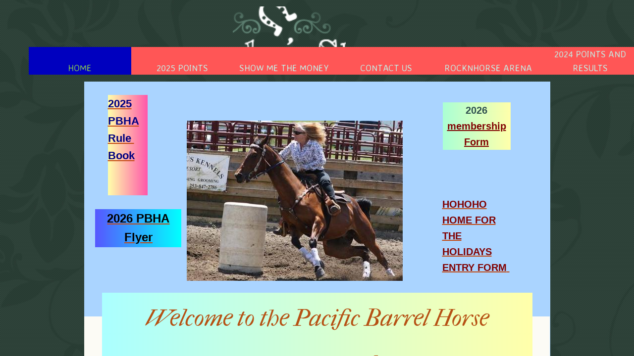

--- FILE ---
content_type: text/html; charset=utf-8
request_url: http://www.pacificbarrelhorse.com/
body_size: 9339
content:
 <!DOCTYPE html><html lang="en" dir="ltr" data-tcc-ignore=""><head><title>Home</title><meta http-equiv="content-type" content="text/html; charset=UTF-8"><meta http-equiv="X-UA-Compatible" content="IE=edge,chrome=1"><link rel="stylesheet" type="text/css" href="site.css?v="><script> if (typeof ($sf) === "undefined") { $sf = { baseUrl: "https://img1.wsimg.com/wst/v7/WSB7_J_20251020_0854_WSB-20593_6210/v2", skin: "app", preload: 0, require: { jquery: "https://img1.wsimg.com/wst/v7/WSB7_J_20251020_0854_WSB-20593_6210/v2/libs/jquery/jq.js", paths: { "wsbcore": "common/wsb/core", "knockout": "libs/knockout/knockout" } } }; } </script><script id="duel" src="//img1.wsimg.com/starfield/duel/v2.5.8/duel.js?appid=O3BkA5J1#TzNCa0E1SjF2Mi41Ljdwcm9k"></script><script> define('jquery', ['jq!starfield/jquery.mod'], function(m) { return m; }); define('appconfig', [], { documentDownloadBaseUrl: 'https://nebula.wsimg.com' }); </script><meta http-equiv="Content-Location" content="home.html"><meta name="generator" content="Starfield Technologies; Go Daddy Website Builder 7.0.5350"><meta name="description" content="Pacific Barrel Horse Association or PBHA"><meta property="og:type" content="website"><meta property="og:title" content="Home"><meta property="og:site_name" content="Pacific Barrel Horse Association"><meta property="og:url" content="http://www.pacificbarrelhorse.com/home.html"><meta property="og:description" content="Pacific Barrel Horse Association or PBHA"><meta property="og:image" content="https://nebula.wsimg.com/5111c75515d25ee210a3c4dc824db66c?AccessKeyId=323FC4905355A054A9A2&disposition=0&alloworigin=1"></head><body><style data-inline-fonts>/* vietnamese */
@font-face {
  font-family: 'Allura';
  font-style: normal;
  font-weight: 400;
  src: url(https://img1.wsimg.com/gfonts/s/allura/v23/9oRPNYsQpS4zjuA_hAgWDto.woff2) format('woff2');
  unicode-range: U+0102-0103, U+0110-0111, U+0128-0129, U+0168-0169, U+01A0-01A1, U+01AF-01B0, U+0300-0301, U+0303-0304, U+0308-0309, U+0323, U+0329, U+1EA0-1EF9, U+20AB;
}
/* latin-ext */
@font-face {
  font-family: 'Allura';
  font-style: normal;
  font-weight: 400;
  src: url(https://img1.wsimg.com/gfonts/s/allura/v23/9oRPNYsQpS4zjuA_hQgWDto.woff2) format('woff2');
  unicode-range: U+0100-02BA, U+02BD-02C5, U+02C7-02CC, U+02CE-02D7, U+02DD-02FF, U+0304, U+0308, U+0329, U+1D00-1DBF, U+1E00-1E9F, U+1EF2-1EFF, U+2020, U+20A0-20AB, U+20AD-20C0, U+2113, U+2C60-2C7F, U+A720-A7FF;
}
/* latin */
@font-face {
  font-family: 'Allura';
  font-style: normal;
  font-weight: 400;
  src: url(https://img1.wsimg.com/gfonts/s/allura/v23/9oRPNYsQpS4zjuA_iwgW.woff2) format('woff2');
  unicode-range: U+0000-00FF, U+0131, U+0152-0153, U+02BB-02BC, U+02C6, U+02DA, U+02DC, U+0304, U+0308, U+0329, U+2000-206F, U+20AC, U+2122, U+2191, U+2193, U+2212, U+2215, U+FEFF, U+FFFD;
}
/* cyrillic */
@font-face {
  font-family: 'Amatic SC';
  font-style: normal;
  font-weight: 400;
  src: url(https://img1.wsimg.com/gfonts/s/amaticsc/v28/TUZyzwprpvBS1izr_vOEDuSfQZQ.woff2) format('woff2');
  unicode-range: U+0301, U+0400-045F, U+0490-0491, U+04B0-04B1, U+2116;
}
/* hebrew */
@font-face {
  font-family: 'Amatic SC';
  font-style: normal;
  font-weight: 400;
  src: url(https://img1.wsimg.com/gfonts/s/amaticsc/v28/TUZyzwprpvBS1izr_vOECOSfQZQ.woff2) format('woff2');
  unicode-range: U+0307-0308, U+0590-05FF, U+200C-2010, U+20AA, U+25CC, U+FB1D-FB4F;
}
/* vietnamese */
@font-face {
  font-family: 'Amatic SC';
  font-style: normal;
  font-weight: 400;
  src: url(https://img1.wsimg.com/gfonts/s/amaticsc/v28/TUZyzwprpvBS1izr_vOEBeSfQZQ.woff2) format('woff2');
  unicode-range: U+0102-0103, U+0110-0111, U+0128-0129, U+0168-0169, U+01A0-01A1, U+01AF-01B0, U+0300-0301, U+0303-0304, U+0308-0309, U+0323, U+0329, U+1EA0-1EF9, U+20AB;
}
/* latin-ext */
@font-face {
  font-family: 'Amatic SC';
  font-style: normal;
  font-weight: 400;
  src: url(https://img1.wsimg.com/gfonts/s/amaticsc/v28/TUZyzwprpvBS1izr_vOEBOSfQZQ.woff2) format('woff2');
  unicode-range: U+0100-02BA, U+02BD-02C5, U+02C7-02CC, U+02CE-02D7, U+02DD-02FF, U+0304, U+0308, U+0329, U+1D00-1DBF, U+1E00-1E9F, U+1EF2-1EFF, U+2020, U+20A0-20AB, U+20AD-20C0, U+2113, U+2C60-2C7F, U+A720-A7FF;
}
/* latin */
@font-face {
  font-family: 'Amatic SC';
  font-style: normal;
  font-weight: 400;
  src: url(https://img1.wsimg.com/gfonts/s/amaticsc/v28/TUZyzwprpvBS1izr_vOECuSf.woff2) format('woff2');
  unicode-range: U+0000-00FF, U+0131, U+0152-0153, U+02BB-02BC, U+02C6, U+02DA, U+02DC, U+0304, U+0308, U+0329, U+2000-206F, U+20AC, U+2122, U+2191, U+2193, U+2212, U+2215, U+FEFF, U+FFFD;
}
/* vietnamese */
@font-face {
  font-family: 'Arizonia';
  font-style: normal;
  font-weight: 400;
  src: url(https://img1.wsimg.com/gfonts/s/arizonia/v23/neIIzCemt4A5qa7mv5WOFqwKUQ.woff2) format('woff2');
  unicode-range: U+0102-0103, U+0110-0111, U+0128-0129, U+0168-0169, U+01A0-01A1, U+01AF-01B0, U+0300-0301, U+0303-0304, U+0308-0309, U+0323, U+0329, U+1EA0-1EF9, U+20AB;
}
/* latin-ext */
@font-face {
  font-family: 'Arizonia';
  font-style: normal;
  font-weight: 400;
  src: url(https://img1.wsimg.com/gfonts/s/arizonia/v23/neIIzCemt4A5qa7mv5WPFqwKUQ.woff2) format('woff2');
  unicode-range: U+0100-02BA, U+02BD-02C5, U+02C7-02CC, U+02CE-02D7, U+02DD-02FF, U+0304, U+0308, U+0329, U+1D00-1DBF, U+1E00-1E9F, U+1EF2-1EFF, U+2020, U+20A0-20AB, U+20AD-20C0, U+2113, U+2C60-2C7F, U+A720-A7FF;
}
/* latin */
@font-face {
  font-family: 'Arizonia';
  font-style: normal;
  font-weight: 400;
  src: url(https://img1.wsimg.com/gfonts/s/arizonia/v23/neIIzCemt4A5qa7mv5WBFqw.woff2) format('woff2');
  unicode-range: U+0000-00FF, U+0131, U+0152-0153, U+02BB-02BC, U+02C6, U+02DA, U+02DC, U+0304, U+0308, U+0329, U+2000-206F, U+20AC, U+2122, U+2191, U+2193, U+2212, U+2215, U+FEFF, U+FFFD;
}
/* latin */
@font-face {
  font-family: 'Averia Sans Libre';
  font-style: normal;
  font-weight: 400;
  src: url(https://img1.wsimg.com/gfonts/s/averiasanslibre/v20/ga6XaxZG_G5OvCf_rt7FH3B6BHLMEdVOEoI.woff2) format('woff2');
  unicode-range: U+0000-00FF, U+0131, U+0152-0153, U+02BB-02BC, U+02C6, U+02DA, U+02DC, U+0304, U+0308, U+0329, U+2000-206F, U+20AC, U+2122, U+2191, U+2193, U+2212, U+2215, U+FEFF, U+FFFD;
}
/* latin */
@font-face {
  font-family: 'Cabin Sketch';
  font-style: normal;
  font-weight: 400;
  src: url(https://img1.wsimg.com/gfonts/s/cabinsketch/v23/QGYpz_kZZAGCONcK2A4bGOj8mNhN.woff2) format('woff2');
  unicode-range: U+0000-00FF, U+0131, U+0152-0153, U+02BB-02BC, U+02C6, U+02DA, U+02DC, U+0304, U+0308, U+0329, U+2000-206F, U+20AC, U+2122, U+2191, U+2193, U+2212, U+2215, U+FEFF, U+FFFD;
}
/* vietnamese */
@font-face {
  font-family: 'Francois One';
  font-style: normal;
  font-weight: 400;
  src: url(https://img1.wsimg.com/gfonts/s/francoisone/v22/_Xmr-H4zszafZw3A-KPSZut9zgiRi_Y.woff2) format('woff2');
  unicode-range: U+0102-0103, U+0110-0111, U+0128-0129, U+0168-0169, U+01A0-01A1, U+01AF-01B0, U+0300-0301, U+0303-0304, U+0308-0309, U+0323, U+0329, U+1EA0-1EF9, U+20AB;
}
/* latin-ext */
@font-face {
  font-family: 'Francois One';
  font-style: normal;
  font-weight: 400;
  src: url(https://img1.wsimg.com/gfonts/s/francoisone/v22/_Xmr-H4zszafZw3A-KPSZut9zwiRi_Y.woff2) format('woff2');
  unicode-range: U+0100-02BA, U+02BD-02C5, U+02C7-02CC, U+02CE-02D7, U+02DD-02FF, U+0304, U+0308, U+0329, U+1D00-1DBF, U+1E00-1E9F, U+1EF2-1EFF, U+2020, U+20A0-20AB, U+20AD-20C0, U+2113, U+2C60-2C7F, U+A720-A7FF;
}
/* latin */
@font-face {
  font-family: 'Francois One';
  font-style: normal;
  font-weight: 400;
  src: url(https://img1.wsimg.com/gfonts/s/francoisone/v22/_Xmr-H4zszafZw3A-KPSZut9wQiR.woff2) format('woff2');
  unicode-range: U+0000-00FF, U+0131, U+0152-0153, U+02BB-02BC, U+02C6, U+02DA, U+02DC, U+0304, U+0308, U+0329, U+2000-206F, U+20AC, U+2122, U+2191, U+2193, U+2212, U+2215, U+FEFF, U+FFFD;
}
/* latin-ext */
@font-face {
  font-family: 'Fredericka the Great';
  font-style: normal;
  font-weight: 400;
  src: url(https://img1.wsimg.com/gfonts/s/frederickathegreat/v23/9Bt33CxNwt7aOctW2xjbCstzwVKsIBVV--StxbcVcg.woff2) format('woff2');
  unicode-range: U+0100-02BA, U+02BD-02C5, U+02C7-02CC, U+02CE-02D7, U+02DD-02FF, U+0304, U+0308, U+0329, U+1D00-1DBF, U+1E00-1E9F, U+1EF2-1EFF, U+2020, U+20A0-20AB, U+20AD-20C0, U+2113, U+2C60-2C7F, U+A720-A7FF;
}
/* latin */
@font-face {
  font-family: 'Fredericka the Great';
  font-style: normal;
  font-weight: 400;
  src: url(https://img1.wsimg.com/gfonts/s/frederickathegreat/v23/9Bt33CxNwt7aOctW2xjbCstzwVKsIBVV--Sjxbc.woff2) format('woff2');
  unicode-range: U+0000-00FF, U+0131, U+0152-0153, U+02BB-02BC, U+02C6, U+02DA, U+02DC, U+0304, U+0308, U+0329, U+2000-206F, U+20AC, U+2122, U+2191, U+2193, U+2212, U+2215, U+FEFF, U+FFFD;
}
/* latin */
@font-face {
  font-family: 'Jacques Francois Shadow';
  font-style: normal;
  font-weight: 400;
  src: url(https://img1.wsimg.com/gfonts/s/jacquesfrancoisshadow/v27/KR1FBtOz8PKTMk-kqdkLVrvR0ECFrB6Pin-2_p8Suno.woff2) format('woff2');
  unicode-range: U+0000-00FF, U+0131, U+0152-0153, U+02BB-02BC, U+02C6, U+02DA, U+02DC, U+0304, U+0308, U+0329, U+2000-206F, U+20AC, U+2122, U+2191, U+2193, U+2212, U+2215, U+FEFF, U+FFFD;
}
/* latin */
@font-face {
  font-family: 'Josefin Slab';
  font-style: normal;
  font-weight: 400;
  src: url(https://img1.wsimg.com/gfonts/s/josefinslab/v29/lW-swjwOK3Ps5GSJlNNkMalNpiZe_ldbOR4W71msR349Kg.woff2) format('woff2');
  unicode-range: U+0000-00FF, U+0131, U+0152-0153, U+02BB-02BC, U+02C6, U+02DA, U+02DC, U+0304, U+0308, U+0329, U+2000-206F, U+20AC, U+2122, U+2191, U+2193, U+2212, U+2215, U+FEFF, U+FFFD;
}
/* latin-ext */
@font-face {
  font-family: 'Kaushan Script';
  font-style: normal;
  font-weight: 400;
  src: url(https://img1.wsimg.com/gfonts/s/kaushanscript/v19/vm8vdRfvXFLG3OLnsO15WYS5DG72wNJHMw.woff2) format('woff2');
  unicode-range: U+0100-02BA, U+02BD-02C5, U+02C7-02CC, U+02CE-02D7, U+02DD-02FF, U+0304, U+0308, U+0329, U+1D00-1DBF, U+1E00-1E9F, U+1EF2-1EFF, U+2020, U+20A0-20AB, U+20AD-20C0, U+2113, U+2C60-2C7F, U+A720-A7FF;
}
/* latin */
@font-face {
  font-family: 'Kaushan Script';
  font-style: normal;
  font-weight: 400;
  src: url(https://img1.wsimg.com/gfonts/s/kaushanscript/v19/vm8vdRfvXFLG3OLnsO15WYS5DG74wNI.woff2) format('woff2');
  unicode-range: U+0000-00FF, U+0131, U+0152-0153, U+02BB-02BC, U+02C6, U+02DA, U+02DC, U+0304, U+0308, U+0329, U+2000-206F, U+20AC, U+2122, U+2191, U+2193, U+2212, U+2215, U+FEFF, U+FFFD;
}
/* latin-ext */
@font-face {
  font-family: 'Love Ya Like A Sister';
  font-style: normal;
  font-weight: 400;
  src: url(https://img1.wsimg.com/gfonts/s/loveyalikeasister/v23/R70EjzUBlOqPeouhFDfR80-0FhOqJubN-BeL-3xdgGE.woff2) format('woff2');
  unicode-range: U+0100-02BA, U+02BD-02C5, U+02C7-02CC, U+02CE-02D7, U+02DD-02FF, U+0304, U+0308, U+0329, U+1D00-1DBF, U+1E00-1E9F, U+1EF2-1EFF, U+2020, U+20A0-20AB, U+20AD-20C0, U+2113, U+2C60-2C7F, U+A720-A7FF;
}
/* latin */
@font-face {
  font-family: 'Love Ya Like A Sister';
  font-style: normal;
  font-weight: 400;
  src: url(https://img1.wsimg.com/gfonts/s/loveyalikeasister/v23/R70EjzUBlOqPeouhFDfR80-0FhOqJubN-BeL9Xxd.woff2) format('woff2');
  unicode-range: U+0000-00FF, U+0131, U+0152-0153, U+02BB-02BC, U+02C6, U+02DA, U+02DC, U+0304, U+0308, U+0329, U+2000-206F, U+20AC, U+2122, U+2191, U+2193, U+2212, U+2215, U+FEFF, U+FFFD;
}
/* cyrillic-ext */
@font-face {
  font-family: 'Merriweather';
  font-style: normal;
  font-weight: 400;
  font-stretch: 100%;
  src: url(https://img1.wsimg.com/gfonts/s/merriweather/v33/u-4D0qyriQwlOrhSvowK_l5UcA6zuSYEqOzpPe3HOZJ5eX1WtLaQwmYiScCmDxhtNOKl8yDr3icaGV31GvU.woff2) format('woff2');
  unicode-range: U+0460-052F, U+1C80-1C8A, U+20B4, U+2DE0-2DFF, U+A640-A69F, U+FE2E-FE2F;
}
/* cyrillic */
@font-face {
  font-family: 'Merriweather';
  font-style: normal;
  font-weight: 400;
  font-stretch: 100%;
  src: url(https://img1.wsimg.com/gfonts/s/merriweather/v33/u-4D0qyriQwlOrhSvowK_l5UcA6zuSYEqOzpPe3HOZJ5eX1WtLaQwmYiScCmDxhtNOKl8yDr3icaEF31GvU.woff2) format('woff2');
  unicode-range: U+0301, U+0400-045F, U+0490-0491, U+04B0-04B1, U+2116;
}
/* vietnamese */
@font-face {
  font-family: 'Merriweather';
  font-style: normal;
  font-weight: 400;
  font-stretch: 100%;
  src: url(https://img1.wsimg.com/gfonts/s/merriweather/v33/u-4D0qyriQwlOrhSvowK_l5UcA6zuSYEqOzpPe3HOZJ5eX1WtLaQwmYiScCmDxhtNOKl8yDr3icaG131GvU.woff2) format('woff2');
  unicode-range: U+0102-0103, U+0110-0111, U+0128-0129, U+0168-0169, U+01A0-01A1, U+01AF-01B0, U+0300-0301, U+0303-0304, U+0308-0309, U+0323, U+0329, U+1EA0-1EF9, U+20AB;
}
/* latin-ext */
@font-face {
  font-family: 'Merriweather';
  font-style: normal;
  font-weight: 400;
  font-stretch: 100%;
  src: url(https://img1.wsimg.com/gfonts/s/merriweather/v33/u-4D0qyriQwlOrhSvowK_l5UcA6zuSYEqOzpPe3HOZJ5eX1WtLaQwmYiScCmDxhtNOKl8yDr3icaGl31GvU.woff2) format('woff2');
  unicode-range: U+0100-02BA, U+02BD-02C5, U+02C7-02CC, U+02CE-02D7, U+02DD-02FF, U+0304, U+0308, U+0329, U+1D00-1DBF, U+1E00-1E9F, U+1EF2-1EFF, U+2020, U+20A0-20AB, U+20AD-20C0, U+2113, U+2C60-2C7F, U+A720-A7FF;
}
/* latin */
@font-face {
  font-family: 'Merriweather';
  font-style: normal;
  font-weight: 400;
  font-stretch: 100%;
  src: url(https://img1.wsimg.com/gfonts/s/merriweather/v33/u-4D0qyriQwlOrhSvowK_l5UcA6zuSYEqOzpPe3HOZJ5eX1WtLaQwmYiScCmDxhtNOKl8yDr3icaFF31.woff2) format('woff2');
  unicode-range: U+0000-00FF, U+0131, U+0152-0153, U+02BB-02BC, U+02C6, U+02DA, U+02DC, U+0304, U+0308, U+0329, U+2000-206F, U+20AC, U+2122, U+2191, U+2193, U+2212, U+2215, U+FEFF, U+FFFD;
}
/* latin-ext */
@font-face {
  font-family: 'Offside';
  font-style: normal;
  font-weight: 400;
  src: url(https://img1.wsimg.com/gfonts/s/offside/v26/HI_KiYMWKa9QrAykc5joR6-d.woff2) format('woff2');
  unicode-range: U+0100-02BA, U+02BD-02C5, U+02C7-02CC, U+02CE-02D7, U+02DD-02FF, U+0304, U+0308, U+0329, U+1D00-1DBF, U+1E00-1E9F, U+1EF2-1EFF, U+2020, U+20A0-20AB, U+20AD-20C0, U+2113, U+2C60-2C7F, U+A720-A7FF;
}
/* latin */
@font-face {
  font-family: 'Offside';
  font-style: normal;
  font-weight: 400;
  src: url(https://img1.wsimg.com/gfonts/s/offside/v26/HI_KiYMWKa9QrAykc5boRw.woff2) format('woff2');
  unicode-range: U+0000-00FF, U+0131, U+0152-0153, U+02BB-02BC, U+02C6, U+02DA, U+02DC, U+0304, U+0308, U+0329, U+2000-206F, U+20AC, U+2122, U+2191, U+2193, U+2212, U+2215, U+FEFF, U+FFFD;
}
/* cyrillic-ext */
@font-face {
  font-family: 'Open Sans';
  font-style: normal;
  font-weight: 400;
  font-stretch: 100%;
  src: url(https://img1.wsimg.com/gfonts/s/opensans/v44/memSYaGs126MiZpBA-UvWbX2vVnXBbObj2OVZyOOSr4dVJWUgsjZ0B4taVIGxA.woff2) format('woff2');
  unicode-range: U+0460-052F, U+1C80-1C8A, U+20B4, U+2DE0-2DFF, U+A640-A69F, U+FE2E-FE2F;
}
/* cyrillic */
@font-face {
  font-family: 'Open Sans';
  font-style: normal;
  font-weight: 400;
  font-stretch: 100%;
  src: url(https://img1.wsimg.com/gfonts/s/opensans/v44/memSYaGs126MiZpBA-UvWbX2vVnXBbObj2OVZyOOSr4dVJWUgsjZ0B4kaVIGxA.woff2) format('woff2');
  unicode-range: U+0301, U+0400-045F, U+0490-0491, U+04B0-04B1, U+2116;
}
/* greek-ext */
@font-face {
  font-family: 'Open Sans';
  font-style: normal;
  font-weight: 400;
  font-stretch: 100%;
  src: url(https://img1.wsimg.com/gfonts/s/opensans/v44/memSYaGs126MiZpBA-UvWbX2vVnXBbObj2OVZyOOSr4dVJWUgsjZ0B4saVIGxA.woff2) format('woff2');
  unicode-range: U+1F00-1FFF;
}
/* greek */
@font-face {
  font-family: 'Open Sans';
  font-style: normal;
  font-weight: 400;
  font-stretch: 100%;
  src: url(https://img1.wsimg.com/gfonts/s/opensans/v44/memSYaGs126MiZpBA-UvWbX2vVnXBbObj2OVZyOOSr4dVJWUgsjZ0B4jaVIGxA.woff2) format('woff2');
  unicode-range: U+0370-0377, U+037A-037F, U+0384-038A, U+038C, U+038E-03A1, U+03A3-03FF;
}
/* hebrew */
@font-face {
  font-family: 'Open Sans';
  font-style: normal;
  font-weight: 400;
  font-stretch: 100%;
  src: url(https://img1.wsimg.com/gfonts/s/opensans/v44/memSYaGs126MiZpBA-UvWbX2vVnXBbObj2OVZyOOSr4dVJWUgsjZ0B4iaVIGxA.woff2) format('woff2');
  unicode-range: U+0307-0308, U+0590-05FF, U+200C-2010, U+20AA, U+25CC, U+FB1D-FB4F;
}
/* math */
@font-face {
  font-family: 'Open Sans';
  font-style: normal;
  font-weight: 400;
  font-stretch: 100%;
  src: url(https://img1.wsimg.com/gfonts/s/opensans/v44/memSYaGs126MiZpBA-UvWbX2vVnXBbObj2OVZyOOSr4dVJWUgsjZ0B5caVIGxA.woff2) format('woff2');
  unicode-range: U+0302-0303, U+0305, U+0307-0308, U+0310, U+0312, U+0315, U+031A, U+0326-0327, U+032C, U+032F-0330, U+0332-0333, U+0338, U+033A, U+0346, U+034D, U+0391-03A1, U+03A3-03A9, U+03B1-03C9, U+03D1, U+03D5-03D6, U+03F0-03F1, U+03F4-03F5, U+2016-2017, U+2034-2038, U+203C, U+2040, U+2043, U+2047, U+2050, U+2057, U+205F, U+2070-2071, U+2074-208E, U+2090-209C, U+20D0-20DC, U+20E1, U+20E5-20EF, U+2100-2112, U+2114-2115, U+2117-2121, U+2123-214F, U+2190, U+2192, U+2194-21AE, U+21B0-21E5, U+21F1-21F2, U+21F4-2211, U+2213-2214, U+2216-22FF, U+2308-230B, U+2310, U+2319, U+231C-2321, U+2336-237A, U+237C, U+2395, U+239B-23B7, U+23D0, U+23DC-23E1, U+2474-2475, U+25AF, U+25B3, U+25B7, U+25BD, U+25C1, U+25CA, U+25CC, U+25FB, U+266D-266F, U+27C0-27FF, U+2900-2AFF, U+2B0E-2B11, U+2B30-2B4C, U+2BFE, U+3030, U+FF5B, U+FF5D, U+1D400-1D7FF, U+1EE00-1EEFF;
}
/* symbols */
@font-face {
  font-family: 'Open Sans';
  font-style: normal;
  font-weight: 400;
  font-stretch: 100%;
  src: url(https://img1.wsimg.com/gfonts/s/opensans/v44/memSYaGs126MiZpBA-UvWbX2vVnXBbObj2OVZyOOSr4dVJWUgsjZ0B5OaVIGxA.woff2) format('woff2');
  unicode-range: U+0001-000C, U+000E-001F, U+007F-009F, U+20DD-20E0, U+20E2-20E4, U+2150-218F, U+2190, U+2192, U+2194-2199, U+21AF, U+21E6-21F0, U+21F3, U+2218-2219, U+2299, U+22C4-22C6, U+2300-243F, U+2440-244A, U+2460-24FF, U+25A0-27BF, U+2800-28FF, U+2921-2922, U+2981, U+29BF, U+29EB, U+2B00-2BFF, U+4DC0-4DFF, U+FFF9-FFFB, U+10140-1018E, U+10190-1019C, U+101A0, U+101D0-101FD, U+102E0-102FB, U+10E60-10E7E, U+1D2C0-1D2D3, U+1D2E0-1D37F, U+1F000-1F0FF, U+1F100-1F1AD, U+1F1E6-1F1FF, U+1F30D-1F30F, U+1F315, U+1F31C, U+1F31E, U+1F320-1F32C, U+1F336, U+1F378, U+1F37D, U+1F382, U+1F393-1F39F, U+1F3A7-1F3A8, U+1F3AC-1F3AF, U+1F3C2, U+1F3C4-1F3C6, U+1F3CA-1F3CE, U+1F3D4-1F3E0, U+1F3ED, U+1F3F1-1F3F3, U+1F3F5-1F3F7, U+1F408, U+1F415, U+1F41F, U+1F426, U+1F43F, U+1F441-1F442, U+1F444, U+1F446-1F449, U+1F44C-1F44E, U+1F453, U+1F46A, U+1F47D, U+1F4A3, U+1F4B0, U+1F4B3, U+1F4B9, U+1F4BB, U+1F4BF, U+1F4C8-1F4CB, U+1F4D6, U+1F4DA, U+1F4DF, U+1F4E3-1F4E6, U+1F4EA-1F4ED, U+1F4F7, U+1F4F9-1F4FB, U+1F4FD-1F4FE, U+1F503, U+1F507-1F50B, U+1F50D, U+1F512-1F513, U+1F53E-1F54A, U+1F54F-1F5FA, U+1F610, U+1F650-1F67F, U+1F687, U+1F68D, U+1F691, U+1F694, U+1F698, U+1F6AD, U+1F6B2, U+1F6B9-1F6BA, U+1F6BC, U+1F6C6-1F6CF, U+1F6D3-1F6D7, U+1F6E0-1F6EA, U+1F6F0-1F6F3, U+1F6F7-1F6FC, U+1F700-1F7FF, U+1F800-1F80B, U+1F810-1F847, U+1F850-1F859, U+1F860-1F887, U+1F890-1F8AD, U+1F8B0-1F8BB, U+1F8C0-1F8C1, U+1F900-1F90B, U+1F93B, U+1F946, U+1F984, U+1F996, U+1F9E9, U+1FA00-1FA6F, U+1FA70-1FA7C, U+1FA80-1FA89, U+1FA8F-1FAC6, U+1FACE-1FADC, U+1FADF-1FAE9, U+1FAF0-1FAF8, U+1FB00-1FBFF;
}
/* vietnamese */
@font-face {
  font-family: 'Open Sans';
  font-style: normal;
  font-weight: 400;
  font-stretch: 100%;
  src: url(https://img1.wsimg.com/gfonts/s/opensans/v44/memSYaGs126MiZpBA-UvWbX2vVnXBbObj2OVZyOOSr4dVJWUgsjZ0B4vaVIGxA.woff2) format('woff2');
  unicode-range: U+0102-0103, U+0110-0111, U+0128-0129, U+0168-0169, U+01A0-01A1, U+01AF-01B0, U+0300-0301, U+0303-0304, U+0308-0309, U+0323, U+0329, U+1EA0-1EF9, U+20AB;
}
/* latin-ext */
@font-face {
  font-family: 'Open Sans';
  font-style: normal;
  font-weight: 400;
  font-stretch: 100%;
  src: url(https://img1.wsimg.com/gfonts/s/opensans/v44/memSYaGs126MiZpBA-UvWbX2vVnXBbObj2OVZyOOSr4dVJWUgsjZ0B4uaVIGxA.woff2) format('woff2');
  unicode-range: U+0100-02BA, U+02BD-02C5, U+02C7-02CC, U+02CE-02D7, U+02DD-02FF, U+0304, U+0308, U+0329, U+1D00-1DBF, U+1E00-1E9F, U+1EF2-1EFF, U+2020, U+20A0-20AB, U+20AD-20C0, U+2113, U+2C60-2C7F, U+A720-A7FF;
}
/* latin */
@font-face {
  font-family: 'Open Sans';
  font-style: normal;
  font-weight: 400;
  font-stretch: 100%;
  src: url(https://img1.wsimg.com/gfonts/s/opensans/v44/memSYaGs126MiZpBA-UvWbX2vVnXBbObj2OVZyOOSr4dVJWUgsjZ0B4gaVI.woff2) format('woff2');
  unicode-range: U+0000-00FF, U+0131, U+0152-0153, U+02BB-02BC, U+02C6, U+02DA, U+02DC, U+0304, U+0308, U+0329, U+2000-206F, U+20AC, U+2122, U+2191, U+2193, U+2212, U+2215, U+FEFF, U+FFFD;
}
/* cyrillic-ext */
@font-face {
  font-family: 'Oswald';
  font-style: normal;
  font-weight: 400;
  src: url(https://img1.wsimg.com/gfonts/s/oswald/v57/TK3_WkUHHAIjg75cFRf3bXL8LICs1_FvsUtiZTaR.woff2) format('woff2');
  unicode-range: U+0460-052F, U+1C80-1C8A, U+20B4, U+2DE0-2DFF, U+A640-A69F, U+FE2E-FE2F;
}
/* cyrillic */
@font-face {
  font-family: 'Oswald';
  font-style: normal;
  font-weight: 400;
  src: url(https://img1.wsimg.com/gfonts/s/oswald/v57/TK3_WkUHHAIjg75cFRf3bXL8LICs1_FvsUJiZTaR.woff2) format('woff2');
  unicode-range: U+0301, U+0400-045F, U+0490-0491, U+04B0-04B1, U+2116;
}
/* vietnamese */
@font-face {
  font-family: 'Oswald';
  font-style: normal;
  font-weight: 400;
  src: url(https://img1.wsimg.com/gfonts/s/oswald/v57/TK3_WkUHHAIjg75cFRf3bXL8LICs1_FvsUliZTaR.woff2) format('woff2');
  unicode-range: U+0102-0103, U+0110-0111, U+0128-0129, U+0168-0169, U+01A0-01A1, U+01AF-01B0, U+0300-0301, U+0303-0304, U+0308-0309, U+0323, U+0329, U+1EA0-1EF9, U+20AB;
}
/* latin-ext */
@font-face {
  font-family: 'Oswald';
  font-style: normal;
  font-weight: 400;
  src: url(https://img1.wsimg.com/gfonts/s/oswald/v57/TK3_WkUHHAIjg75cFRf3bXL8LICs1_FvsUhiZTaR.woff2) format('woff2');
  unicode-range: U+0100-02BA, U+02BD-02C5, U+02C7-02CC, U+02CE-02D7, U+02DD-02FF, U+0304, U+0308, U+0329, U+1D00-1DBF, U+1E00-1E9F, U+1EF2-1EFF, U+2020, U+20A0-20AB, U+20AD-20C0, U+2113, U+2C60-2C7F, U+A720-A7FF;
}
/* latin */
@font-face {
  font-family: 'Oswald';
  font-style: normal;
  font-weight: 400;
  src: url(https://img1.wsimg.com/gfonts/s/oswald/v57/TK3_WkUHHAIjg75cFRf3bXL8LICs1_FvsUZiZQ.woff2) format('woff2');
  unicode-range: U+0000-00FF, U+0131, U+0152-0153, U+02BB-02BC, U+02C6, U+02DA, U+02DC, U+0304, U+0308, U+0329, U+2000-206F, U+20AC, U+2122, U+2191, U+2193, U+2212, U+2215, U+FEFF, U+FFFD;
}
/* latin-ext */
@font-face {
  font-family: 'Over the Rainbow';
  font-style: normal;
  font-weight: 400;
  src: url(https://img1.wsimg.com/gfonts/s/overtherainbow/v23/11haGoXG1k_HKhMLUWz7Mc7vvW5ulvqs9eA2.woff2) format('woff2');
  unicode-range: U+0100-02BA, U+02BD-02C5, U+02C7-02CC, U+02CE-02D7, U+02DD-02FF, U+0304, U+0308, U+0329, U+1D00-1DBF, U+1E00-1E9F, U+1EF2-1EFF, U+2020, U+20A0-20AB, U+20AD-20C0, U+2113, U+2C60-2C7F, U+A720-A7FF;
}
/* latin */
@font-face {
  font-family: 'Over the Rainbow';
  font-style: normal;
  font-weight: 400;
  src: url(https://img1.wsimg.com/gfonts/s/overtherainbow/v23/11haGoXG1k_HKhMLUWz7Mc7vvW5ulvSs9Q.woff2) format('woff2');
  unicode-range: U+0000-00FF, U+0131, U+0152-0153, U+02BB-02BC, U+02C6, U+02DA, U+02DC, U+0304, U+0308, U+0329, U+2000-206F, U+20AC, U+2122, U+2191, U+2193, U+2212, U+2215, U+FEFF, U+FFFD;
}
/* cyrillic-ext */
@font-face {
  font-family: 'Pacifico';
  font-style: normal;
  font-weight: 400;
  src: url(https://img1.wsimg.com/gfonts/s/pacifico/v23/FwZY7-Qmy14u9lezJ-6K6MmTpA.woff2) format('woff2');
  unicode-range: U+0460-052F, U+1C80-1C8A, U+20B4, U+2DE0-2DFF, U+A640-A69F, U+FE2E-FE2F;
}
/* cyrillic */
@font-face {
  font-family: 'Pacifico';
  font-style: normal;
  font-weight: 400;
  src: url(https://img1.wsimg.com/gfonts/s/pacifico/v23/FwZY7-Qmy14u9lezJ-6D6MmTpA.woff2) format('woff2');
  unicode-range: U+0301, U+0400-045F, U+0490-0491, U+04B0-04B1, U+2116;
}
/* vietnamese */
@font-face {
  font-family: 'Pacifico';
  font-style: normal;
  font-weight: 400;
  src: url(https://img1.wsimg.com/gfonts/s/pacifico/v23/FwZY7-Qmy14u9lezJ-6I6MmTpA.woff2) format('woff2');
  unicode-range: U+0102-0103, U+0110-0111, U+0128-0129, U+0168-0169, U+01A0-01A1, U+01AF-01B0, U+0300-0301, U+0303-0304, U+0308-0309, U+0323, U+0329, U+1EA0-1EF9, U+20AB;
}
/* latin-ext */
@font-face {
  font-family: 'Pacifico';
  font-style: normal;
  font-weight: 400;
  src: url(https://img1.wsimg.com/gfonts/s/pacifico/v23/FwZY7-Qmy14u9lezJ-6J6MmTpA.woff2) format('woff2');
  unicode-range: U+0100-02BA, U+02BD-02C5, U+02C7-02CC, U+02CE-02D7, U+02DD-02FF, U+0304, U+0308, U+0329, U+1D00-1DBF, U+1E00-1E9F, U+1EF2-1EFF, U+2020, U+20A0-20AB, U+20AD-20C0, U+2113, U+2C60-2C7F, U+A720-A7FF;
}
/* latin */
@font-face {
  font-family: 'Pacifico';
  font-style: normal;
  font-weight: 400;
  src: url(https://img1.wsimg.com/gfonts/s/pacifico/v23/FwZY7-Qmy14u9lezJ-6H6Mk.woff2) format('woff2');
  unicode-range: U+0000-00FF, U+0131, U+0152-0153, U+02BB-02BC, U+02C6, U+02DA, U+02DC, U+0304, U+0308, U+0329, U+2000-206F, U+20AC, U+2122, U+2191, U+2193, U+2212, U+2215, U+FEFF, U+FFFD;
}
/* latin-ext */
@font-face {
  font-family: 'Romanesco';
  font-style: normal;
  font-weight: 400;
  src: url(https://img1.wsimg.com/gfonts/s/romanesco/v22/w8gYH2ozQOY7_r_J7mSX1XYKmOo.woff2) format('woff2');
  unicode-range: U+0100-02BA, U+02BD-02C5, U+02C7-02CC, U+02CE-02D7, U+02DD-02FF, U+0304, U+0308, U+0329, U+1D00-1DBF, U+1E00-1E9F, U+1EF2-1EFF, U+2020, U+20A0-20AB, U+20AD-20C0, U+2113, U+2C60-2C7F, U+A720-A7FF;
}
/* latin */
@font-face {
  font-family: 'Romanesco';
  font-style: normal;
  font-weight: 400;
  src: url(https://img1.wsimg.com/gfonts/s/romanesco/v22/w8gYH2ozQOY7_r_J7mSX23YK.woff2) format('woff2');
  unicode-range: U+0000-00FF, U+0131, U+0152-0153, U+02BB-02BC, U+02C6, U+02DA, U+02DC, U+0304, U+0308, U+0329, U+2000-206F, U+20AC, U+2122, U+2191, U+2193, U+2212, U+2215, U+FEFF, U+FFFD;
}
/* latin-ext */
@font-face {
  font-family: 'Sacramento';
  font-style: normal;
  font-weight: 400;
  src: url(https://img1.wsimg.com/gfonts/s/sacramento/v17/buEzpo6gcdjy0EiZMBUG4CMf_exL.woff2) format('woff2');
  unicode-range: U+0100-02BA, U+02BD-02C5, U+02C7-02CC, U+02CE-02D7, U+02DD-02FF, U+0304, U+0308, U+0329, U+1D00-1DBF, U+1E00-1E9F, U+1EF2-1EFF, U+2020, U+20A0-20AB, U+20AD-20C0, U+2113, U+2C60-2C7F, U+A720-A7FF;
}
/* latin */
@font-face {
  font-family: 'Sacramento';
  font-style: normal;
  font-weight: 400;
  src: url(https://img1.wsimg.com/gfonts/s/sacramento/v17/buEzpo6gcdjy0EiZMBUG4C0f_Q.woff2) format('woff2');
  unicode-range: U+0000-00FF, U+0131, U+0152-0153, U+02BB-02BC, U+02C6, U+02DA, U+02DC, U+0304, U+0308, U+0329, U+2000-206F, U+20AC, U+2122, U+2191, U+2193, U+2212, U+2215, U+FEFF, U+FFFD;
}
/* latin-ext */
@font-face {
  font-family: 'Seaweed Script';
  font-style: normal;
  font-weight: 400;
  src: url(https://img1.wsimg.com/gfonts/s/seaweedscript/v17/bx6cNx6Tne2pxOATYE8C_Rsoe3WA8qY2VQ.woff2) format('woff2');
  unicode-range: U+0100-02BA, U+02BD-02C5, U+02C7-02CC, U+02CE-02D7, U+02DD-02FF, U+0304, U+0308, U+0329, U+1D00-1DBF, U+1E00-1E9F, U+1EF2-1EFF, U+2020, U+20A0-20AB, U+20AD-20C0, U+2113, U+2C60-2C7F, U+A720-A7FF;
}
/* latin */
@font-face {
  font-family: 'Seaweed Script';
  font-style: normal;
  font-weight: 400;
  src: url(https://img1.wsimg.com/gfonts/s/seaweedscript/v17/bx6cNx6Tne2pxOATYE8C_Rsoe3WO8qY.woff2) format('woff2');
  unicode-range: U+0000-00FF, U+0131, U+0152-0153, U+02BB-02BC, U+02C6, U+02DA, U+02DC, U+0304, U+0308, U+0329, U+2000-206F, U+20AC, U+2122, U+2191, U+2193, U+2212, U+2215, U+FEFF, U+FFFD;
}
/* latin-ext */
@font-face {
  font-family: 'Special Elite';
  font-style: normal;
  font-weight: 400;
  src: url(https://img1.wsimg.com/gfonts/s/specialelite/v20/XLYgIZbkc4JPUL5CVArUVL0ntn4OSEFt.woff2) format('woff2');
  unicode-range: U+0100-02BA, U+02BD-02C5, U+02C7-02CC, U+02CE-02D7, U+02DD-02FF, U+0304, U+0308, U+0329, U+1D00-1DBF, U+1E00-1E9F, U+1EF2-1EFF, U+2020, U+20A0-20AB, U+20AD-20C0, U+2113, U+2C60-2C7F, U+A720-A7FF;
}
/* latin */
@font-face {
  font-family: 'Special Elite';
  font-style: normal;
  font-weight: 400;
  src: url(https://img1.wsimg.com/gfonts/s/specialelite/v20/XLYgIZbkc4JPUL5CVArUVL0ntnAOSA.woff2) format('woff2');
  unicode-range: U+0000-00FF, U+0131, U+0152-0153, U+02BB-02BC, U+02C6, U+02DA, U+02DC, U+0304, U+0308, U+0329, U+2000-206F, U+20AC, U+2122, U+2191, U+2193, U+2212, U+2215, U+FEFF, U+FFFD;
}

/* latin */
@font-face {
  font-family: 'IM Fell French Canon';
  font-style: italic;
  font-weight: 400;
  src: url(https://img1.wsimg.com/gfonts/s/imfellfrenchcanon/v21/-F6gfiNtDWYfYc-tDiyiw08rrghJszkK6foXBN5Ayg.woff2) format('woff2');
  unicode-range: U+0000-00FF, U+0131, U+0152-0153, U+02BB-02BC, U+02C6, U+02DA, U+02DC, U+0304, U+0308, U+0329, U+2000-206F, U+20AC, U+2122, U+2191, U+2193, U+2212, U+2215, U+FEFF, U+FFFD;
}
/* latin */
@font-face {
  font-family: 'IM Fell French Canon';
  font-style: normal;
  font-weight: 400;
  src: url(https://img1.wsimg.com/gfonts/s/imfellfrenchcanon/v21/-F6ufiNtDWYfYc-tDiyiw08rrghJszkK6foSNNw.woff2) format('woff2');
  unicode-range: U+0000-00FF, U+0131, U+0152-0153, U+02BB-02BC, U+02C6, U+02DA, U+02DC, U+0304, U+0308, U+0329, U+2000-206F, U+20AC, U+2122, U+2191, U+2193, U+2212, U+2215, U+FEFF, U+FFFD;
}
</style><style type="text/css"> #wsb-element-df8eb413-5a3f-4bbd-80e7-a5889a2abd38{top:-69.7px;left:-112px;position:absolute;z-index:522}#wsb-element-df8eb413-5a3f-4bbd-80e7-a5889a2abd38{width:1237px;height:53px}#wsb-element-727b8f6e-e8f8-468f-a37e-4d8011275b98{top:42px;left:367px;position:absolute;z-index:38}#wsb-element-727b8f6e-e8f8-468f-a37e-4d8011275b98 .txt{width:423px;height:54px}#wsb-element-65ee08b5-adb9-4ec7-891e-b782fac5b1c0{top:-152.02px;left:300px;position:absolute;z-index:59}#wsb-element-65ee08b5-adb9-4ec7-891e-b782fac5b1c0 .wsb-image-inner{}#wsb-element-65ee08b5-adb9-4ec7-891e-b782fac5b1c0 .wsb-image-inner div{width:228px;height:82.33px;position:relative;overflow:hidden}#wsb-element-65ee08b5-adb9-4ec7-891e-b782fac5b1c0 img{position:absolute}#wsb-element-2605d9ab-8076-427b-9e5a-d2c5938efb9c{top:33px;left:823px;position:absolute;z-index:40}#wsb-element-2605d9ab-8076-427b-9e5a-d2c5938efb9c .wsb-image-inner{}#wsb-element-2605d9ab-8076-427b-9e5a-d2c5938efb9c .wsb-image-inner div{width:98px;height:35px;position:relative;overflow:hidden}#wsb-element-2605d9ab-8076-427b-9e5a-d2c5938efb9c img{position:absolute}#wsb-element-f977e5f0-8720-4228-83fc-fdea4309c2ed{top:1103px;left:95.47px;position:absolute;z-index:568}#wsb-element-f977e5f0-8720-4228-83fc-fdea4309c2ed .txt{width:379px;height:123px}#wsb-element-f5018b61-d351-4511-8f8b-66a3c58b4cce{top:42px;left:724px;position:absolute;z-index:560}#wsb-element-f5018b61-d351-4511-8f8b-66a3c58b4cce .txt{padding:0px;background:-webkit-gradient(linear,left top,right top,color-stop(0,#aaffd4),color-stop(1,#ffa));background:-webkit-linear-gradient(left,#aaffd4 0%,#ffa 100%);background:-moz-linear-gradient(left,#aaffd4 0%,#ffa 100%);background:-o-linear-gradient(left,#aaffd4 0%,#ffa 100%);background:-ms-linear-gradient(left,#aaffd4 0%,#ffa 100%);background:linear-gradient(to right,#aaffd4,#ffa);filter:progid:DXImageTransform.Microsoft.gradient(gradientType=1,startColorstr='#ffaaffd4',endColorstr='#ffffffaa');-ms-filter:progid:DXImageTransform.Microsoft.gradient(gradientType=1,startColorStr='#ffaaffd4',endColorStr='#ffffffaa');width:137px;height:96px}#wsb-element-f005f23f-6a95-4358-8727-5b9ffc1817c9{top:427px;left:36px;position:absolute;z-index:41}#wsb-element-f005f23f-6a95-4358-8727-5b9ffc1817c9 .txt{padding:0px;background:-webkit-gradient(linear,left top,right top,color-stop(0,#aff),color-stop(1,#ffa));background:-webkit-linear-gradient(left,#aff 0%,#ffa 100%);background:-moz-linear-gradient(left,#aff 0%,#ffa 100%);background:-o-linear-gradient(left,#aff 0%,#ffa 100%);background:-ms-linear-gradient(left,#aff 0%,#ffa 100%);background:linear-gradient(to right,#aff,#ffa);filter:progid:DXImageTransform.Microsoft.gradient(gradientType=1,startColorstr='#ffaaffff',endColorstr='#ffffffaa');-ms-filter:progid:DXImageTransform.Microsoft.gradient(gradientType=1,startColorStr='#ffaaffff',endColorStr='#ffffffaa');width:869px;height:192px}#wsb-element-ed9bf663-4c3e-4840-9653-7ab4faf6bcbf{top:778.5px;left:267.47px;position:absolute;z-index:20}#wsb-element-ed9bf663-4c3e-4840-9653-7ab4faf6bcbf .txt{width:128px;height:48px}#wsb-element-ed5af456-ab35-4d70-94aa-c08d44305f83{top:232px;left:723px;position:absolute;z-index:567}#wsb-element-ed5af456-ab35-4d70-94aa-c08d44305f83 .txt{width:138px;height:160px}#wsb-element-a8855f40-c2a5-4cd9-8e1d-21aed6b1277e{top:258px;left:22.97px;position:absolute;z-index:562}#wsb-element-a8855f40-c2a5-4cd9-8e1d-21aed6b1277e .txt{padding:0px;background:-webkit-gradient(linear,left top,right top,color-stop(0,#5656ff),color-stop(1,aqua));background:-webkit-linear-gradient(left,#5656ff 0%,aqua 100%);background:-moz-linear-gradient(left,#5656ff 0%,aqua 100%);background:-o-linear-gradient(left,#5656ff 0%,aqua 100%);background:-ms-linear-gradient(left,#5656ff 0%,aqua 100%);background:linear-gradient(to right,#5656ff,aqua);filter:progid:DXImageTransform.Microsoft.gradient(gradientType=1,startColorstr='#ff5656ff',endColorstr='#ff00ffff');-ms-filter:progid:DXImageTransform.Microsoft.gradient(gradientType=1,startColorStr='#ff5656ff',endColorStr='#ff00ffff');width:174px;height:77px}#wsb-element-a68e372f-8a2a-4d93-ab9e-3006f01ba621{top:966.5px;left:80px;position:absolute;z-index:159}#wsb-element-a68e372f-8a2a-4d93-ab9e-3006f01ba621 .txt{width:174px;height:194px}#wsb-element-a6598ea5-15ca-4bb8-a290-e18bfef463e1{top:475px;left:0px;position:absolute;z-index:14}#wsb-element-a6598ea5-15ca-4bb8-a290-e18bfef463e1 .wsb-shape{width:940px;height:226px;box-sizing:content-box;-moz-box-sizing:content-box}#wsb-element-9a91a3a8-9516-41c1-868c-f15fb78d9806{top:778.5px;left:10.99px;position:absolute;z-index:19}#wsb-element-9a91a3a8-9516-41c1-868c-f15fb78d9806 .wsb-image-inner{}#wsb-element-9a91a3a8-9516-41c1-868c-f15fb78d9806 .wsb-image-inner div{width:218px;height:188px;position:relative;overflow:hidden}#wsb-element-9a91a3a8-9516-41c1-868c-f15fb78d9806 img{position:absolute}#wsb-element-96d7d967-29d6-43c6-ab49-cd46f1480613{top:690px;left:0px;position:absolute;z-index:13}#wsb-element-96d7d967-29d6-43c6-ab49-cd46f1480613 .wsb-image-inner{}#wsb-element-96d7d967-29d6-43c6-ab49-cd46f1480613 .wsb-image-inner div{width:940px;height:67px;position:relative;overflow:hidden}#wsb-element-96d7d967-29d6-43c6-ab49-cd46f1480613 img{position:absolute}#wsb-element-768f068b-6310-4d8b-be14-30ef4fa0a12f{top:778.49px;left:590px;position:absolute;z-index:444}#wsb-element-768f068b-6310-4d8b-be14-30ef4fa0a12f .txt{width:239px;height:52px}#wsb-element-705d3d24-e780-4588-a5ea-a4ff846a76ad{top:573px;left:490px;position:absolute;z-index:44}#wsb-element-705d3d24-e780-4588-a5ea-a4ff846a76ad .wsb-line-element{width:402px;height:20px}#wsb-element-4d4623d7-8bc7-4d40-ad2a-82eb612d7505{top:78.98px;left:207px;position:absolute;z-index:98}#wsb-element-4d4623d7-8bc7-4d40-ad2a-82eb612d7505 .wsb-image-inner{}#wsb-element-4d4623d7-8bc7-4d40-ad2a-82eb612d7505 .wsb-image-inner div{width:436px;height:324px;position:relative;overflow:hidden}#wsb-element-4d4623d7-8bc7-4d40-ad2a-82eb612d7505 img{position:absolute}#wsb-element-35c697ec-1a3d-44af-870e-6e31586861fa{top:573px;left:51px;position:absolute;z-index:43}#wsb-element-35c697ec-1a3d-44af-870e-6e31586861fa .wsb-line-element{width:402px;height:20px}#wsb-element-2ae635e6-c2b3-46ff-8ba3-b1105c8f5b9f{top:652px;left:51px;position:absolute;z-index:45}#wsb-element-2ae635e6-c2b3-46ff-8ba3-b1105c8f5b9f .txt{width:829px;height:62px}#wsb-element-2990341b-3147-4178-a543-c5c733b07bf8{top:1286px;left:56px;position:absolute;z-index:564}#wsb-element-2990341b-3147-4178-a543-c5c733b07bf8 .txt{width:300px;height:205px}#wsb-element-2415d8ae-c40b-48a9-9229-9f600b9ea31d{top:27px;left:48px;position:absolute;z-index:566}#wsb-element-2415d8ae-c40b-48a9-9229-9f600b9ea31d .txt{padding:0px;background:-webkit-gradient(linear,left top,right top,color-stop(0,#ffa),color-stop(1,#ff56aa));background:-webkit-linear-gradient(left,#ffa 0%,#ff56aa 100%);background:-moz-linear-gradient(left,#ffa 0%,#ff56aa 100%);background:-o-linear-gradient(left,#ffa 0%,#ff56aa 100%);background:-ms-linear-gradient(left,#ffa 0%,#ff56aa 100%);background:linear-gradient(to right,#ffa,#ff56aa);filter:progid:DXImageTransform.Microsoft.gradient(gradientType=1,startColorstr='#ffffffaa',endColorstr='#ffff56aa');-ms-filter:progid:DXImageTransform.Microsoft.gradient(gradientType=1,startColorStr='#ffffffaa',endColorStr='#ffff56aa');width:80px;height:203px}#wsb-element-21d09561-b368-4fd9-b1d4-becaf4ac110a{top:581px;left:458px;position:absolute;z-index:42}#wsb-element-21d09561-b368-4fd9-b1d4-becaf4ac110a .wsb-image-inner{}#wsb-element-21d09561-b368-4fd9-b1d4-becaf4ac110a .wsb-image-inner div{width:25px;height:7px;position:relative;overflow:hidden}#wsb-element-21d09561-b368-4fd9-b1d4-becaf4ac110a img{position:absolute}#wsb-element-033cfc17-3771-4819-ac73-2b10eb09231b{top:863px;left:602.5px;position:absolute;z-index:563}#wsb-element-033cfc17-3771-4819-ac73-2b10eb09231b .txt{width:214px;height:1598px} </style><div class="wsb-canvas body" style="filter: progid:DXImageTransform.Microsoft.gradient( startColorstr='#ff5656', endColorstr='#007fff',GradientType=1 ); background-image: url(https://nebula.wsimg.com/407d48d17d0e184fb5fd8f2c59198cce?AccessKeyId=531592D248B589D87A56&alloworigin=1); background: url(https://nebula.wsimg.com/407d48d17d0e184fb5fd8f2c59198cce?AccessKeyId=531592D248B589D87A56&alloworigin=1), -moz-linear-gradient(left, #ff5656 0%, #007fff 100%);; background: url(https://nebula.wsimg.com/407d48d17d0e184fb5fd8f2c59198cce?AccessKeyId=531592D248B589D87A56&alloworigin=1), -webkit-gradient(linear, left top, right top, color-stop(0%,#ff5656), color-stop(100%,#007fff)); background: url(https://nebula.wsimg.com/407d48d17d0e184fb5fd8f2c59198cce?AccessKeyId=531592D248B589D87A56&alloworigin=1), -webkit-linear-gradient(left, #ff5656 0%, #007fff 100%); background: url(https://nebula.wsimg.com/407d48d17d0e184fb5fd8f2c59198cce?AccessKeyId=531592D248B589D87A56&alloworigin=1), -o-linear-gradient(left, #ff5656 0%,#007fff 100%); background: url(https://nebula.wsimg.com/407d48d17d0e184fb5fd8f2c59198cce?AccessKeyId=531592D248B589D87A56&alloworigin=1), -ms-linear-gradient(left, #ff5656 0%,#007fff 100%); background: url(https://nebula.wsimg.com/407d48d17d0e184fb5fd8f2c59198cce?AccessKeyId=531592D248B589D87A56&alloworigin=1), linear-gradient(to right, #ff5656 0%,#007fff 100%); background-position-x: center; background-position-y: center; background-position: center center; background-repeat: repeat-x; position: fixed; top: 0; bottom: 0; left: 0; right: 0; width: 100%; height: 100%; overflow: hidden;"><div class="wsb-canvas-page-container" style="position: absolute; top: 0; bottom: 0; left: 0; right: 0; width: 100%; height: 100%; overflow: auto;"><div id="wsb-canvas-template-page" class="wsb-canvas-page page" style="height: 2729px; margin: auto; width: 941px; background-color: #aad4ff; position: relative; margin-top: 165px"><div id="wsb-canvas-template-container" style="position: absolute;"> <div id="wsb-element-df8eb413-5a3f-4bbd-80e7-a5889a2abd38" class="wsb-element-navigation" data-type="element"> <div style="width: 1237px; height: 53px;" class="wsb-nav nav_theme nav-text-center nav-horizontal nav-btn-stretch wsb-navigation-rendered-top-level-container" id="wsb-nav-df8eb413-5a3f-4bbd-80e7-a5889a2abd38"><style> #wsb-nav-df8eb413-5a3f-4bbd-80e7-a5889a2abd38.wsb-navigation-rendered-top-level-container ul > li > a {font-family:Averia Sans Libre;} #wsb-nav-df8eb413-5a3f-4bbd-80e7-a5889a2abd38.wsb-navigation-rendered-top-level-container > ul > li > a {font-size:18px;} #wsb-nav-df8eb413-5a3f-4bbd-80e7-a5889a2abd38.wsb-navigation-rendered-top-level-container ul > li, #wsb-nav-df8eb413-5a3f-4bbd-80e7-a5889a2abd38.wsb-navigation-rendered-top-level-container > ul > li > a, #wsb-nav-df8eb413-5a3f-4bbd-80e7-a5889a2abd38.wsb-navigation-rendered-top-level-container .nav-subnav li a {background-image:none;background-color:#ff5656;} #wsb-nav-df8eb413-5a3f-4bbd-80e7-a5889a2abd38.wsb-navigation-rendered-top-level-container ul > li:hover, #wsb-nav-df8eb413-5a3f-4bbd-80e7-a5889a2abd38.wsb-navigation-rendered-top-level-container ul > li:hover > a, #wsb-nav-df8eb413-5a3f-4bbd-80e7-a5889a2abd38.wsb-navigation-rendered-top-level-container ul > li.active:hover, #wsb-nav-df8eb413-5a3f-4bbd-80e7-a5889a2abd38.wsb-navigation-rendered-top-level-container ul > li.active > a:hover, #wsb-nav-df8eb413-5a3f-4bbd-80e7-a5889a2abd38.wsb-navigation-rendered-top-level-container ul > li.active .nav-subnav li:hover, #wsb-nav-df8eb413-5a3f-4bbd-80e7-a5889a2abd38.wsb-navigation-rendered-top-level-container ul > li.active .nav-subnav li:hover > a {background-image:none;background-color:#ffffaa !important;color: !important;} #wsb-nav-df8eb413-5a3f-4bbd-80e7-a5889a2abd38.wsb-navigation-rendered-top-level-container > ul.wsb-navigation-rendered-top-level-menu > li.active, #wsb-nav-df8eb413-5a3f-4bbd-80e7-a5889a2abd38.wsb-navigation-rendered-top-level-container > ul.wsb-navigation-rendered-top-level-menu > li.active > a {background-image:none;background-color:#0000bf;} </style><ul class="wsb-navigation-rendered-top-level-menu "><li style="width: 16.6666666666667%" class="active"><a href="home.html" target="" data-title="Home" data-pageid="00000000-0000-0000-0000-000000394358" data-url="home.html">Home</a></li><li style="width: 16.6666666666667%"><a href="2025-points.html" target="" data-title="2025 Points" data-pageid="90fb1f07-42ec-4b1a-9391-3abea649bf19" data-url="2025-points.html">2025 Points</a></li><li style="width: 16.6666666666667%"><a href="show-me-the-money.html" target="" data-title="Show Me the Money" data-pageid="282e3791-0c8b-4b06-b3c0-3b6b02c1c15f" data-url="show-me-the-money.html">Show Me the Money</a></li><li style="width: 16.6666666666667%"><a href="contact-us.html" target="" data-title="Contact Us" data-pageid="00000000-0000-0000-0000-000000394360" data-url="contact-us.html">Contact Us</a></li><li style="width: 16.6666666666667%"><a href="rocknhorse-arena.html" target="" data-title="RocknHorse Arena" data-pageid="7e2d52e5-12a2-474b-81fa-be63c7c3a138" data-url="rocknhorse-arena.html">RocknHorse Arena</a></li><li style="width: 16.6666666666667%"><a href="2024-points-and-results.html" target="" data-title="2024 Points And Results" data-pageid="b4998f01-b90e-42e2-9dbf-482c4708ada7" data-url="2024-points-and-results.html">2024 Points And Results</a></li></ul></div> </div><div id="wsb-element-65ee08b5-adb9-4ec7-891e-b782fac5b1c0" class="wsb-element-image" data-type="element"> <div class="wsb-image-inner "><div class="img"><a href="home.html" rel=""><img src="https://nebula.wsimg.com/5cd226a7797674b0146ba770d8a9c715?AccessKeyId=323FC4905355A054A9A2&amp;disposition=0&amp;alloworigin=1" style="vertical-align:middle;width:228px;height:82px;"></a></div></div> </div><div id="wsb-element-f977e5f0-8720-4228-83fc-fdea4309c2ed" class="wsb-element-text" data-type="element"> <div class="txt "><p style="text-align: center;"><a href="https://www.emailmeform.com/builder/form/d78r5TS39W" target="_blank"><span style="font-size:20px;"><span style="color:#FF0000;">HOHOHO HOME FOR THE HOLIDAYS</span></span><br></a></p><p style="text-align: center;"><a href="https://www.emailmeform.com/builder/form/d78r5TS39W" target="_blank"><font color="#ff0000"><span style="font-size: 20px;">DECEMBER 20, 2025</span></font></a></p><p style="text-align: center;"><a href="https://www.emailmeform.com/builder/form/d78r5TS39W" target="_blank"><font color="#ff0000"><span style="font-size: 20px;">ENTER HERE</span></font></a></p></div> </div><div id="wsb-element-f5018b61-d351-4511-8f8b-66a3c58b4cce" class="wsb-element-text" data-type="element"> <div class="txt "><p style="text-align: center;"><span style="color:#2F4F4F;"><font face="arial, helvetica, sans-serif"><span style="font-size: 20px;"><b>2026</b></span></font></span></p><p style="text-align: center;"><strong><a href="https://www.emailmeform.com/builder/form/WXcq5Z9xPGrj45H683JC9f" target="_blank" style="color: rgb(128, 0, 0);"><span style="color:#800000;"><span style="font-family:arial,helvetica,sans-serif;"><span style="font-size:20px;">membership Form</span></span></span></a></strong></p></div> </div><div id="wsb-element-f005f23f-6a95-4358-8727-5b9ffc1817c9" class="wsb-element-text" data-type="element"> <div class="txt "><h1 style="text-align: center;"><span style="font-size: 48px;">Welcome to the Pacific Barrel Horse Association's website</span><br></h1></div> </div><div id="wsb-element-ed9bf663-4c3e-4840-9653-7ab4faf6bcbf" class="wsb-element-text" data-type="element"> <div class="txt "><h2><span class="editor_accentbrown">News</span><br></h2></div> </div><div id="wsb-element-ed5af456-ab35-4d70-94aa-c08d44305f83" class="wsb-element-text" data-type="element"> <div class="txt "><p><a href="https://www.emailmeform.com/builder/form/d78r5TS39W" target="_blank"><span style="font-size:20px;"><span style="color:#800000;"><strong>​​HOHOHO HOME FOR THE HOLIDAYS</strong></span></span></a><br></p><p><a href="https://www.emailmeform.com/builder/form/d78r5TS39W" target="_blank"><span style="font-size:20px;"><span style="color:#800000;"><strong>ENTRY FORM</strong></span></span></a><a href="https://www.emailmeform.com/builder/form/2O89euR47963H7yDU1QPFaJ" target="_blank"><span style="font-size:20px;"><span style="color:#800000;"><strong>&nbsp;</strong></span></span></a></p></div> </div><div id="wsb-element-a8855f40-c2a5-4cd9-8e1d-21aed6b1277e" class="wsb-element-text" data-type="element"> <div class="txt "><p style="text-align: center;"><a href="https://nebula.wsimg.com/3a16f0109f1f2690d784ef5b85bd2807?AccessKeyId=323FC4905355A054A9A2&disposition=0&alloworigin=1" target="_blank"><span style="font-size:24px;"><strong><span style="color:#000000;">2026 PBHA Flyer</span></strong></span></a></p></div> </div><div id="wsb-element-a68e372f-8a2a-4d93-ab9e-3006f01ba621" class="wsb-element-text" data-type="element"> <div class="txt "><p><br></p><p><br></p><p>Thank you for another great year<br></p><p>Mitzi<br></p><p><br></p></div> </div><div id="wsb-element-a6598ea5-15ca-4bb8-a290-e18bfef463e1" class="wsb-element-shape" data-type="element"> <div class="wsb-shape shape_white "></div> </div><div id="wsb-element-9a91a3a8-9516-41c1-868c-f15fb78d9806" class="wsb-element-image" data-type="element"> <div class="wsb-image-inner "><div class="img"><img src="https://nebula.wsimg.com/eaee5dfcb84527e6c7d1cd5500eb9867?AccessKeyId=323FC4905355A054A9A2&amp;disposition=0&amp;alloworigin=1" style="vertical-align:middle;width:218px;height:188px;"></div></div> </div><div id="wsb-element-96d7d967-29d6-43c6-ab49-cd46f1480613" class="wsb-element-image" data-type="element"> <div class="wsb-image-inner "><div class="img"><img src="https://nebula.wsimg.com/7557d28e6988a362cd6479bc1310111b?AccessKeyId=323FC4905355A054A9A2&amp;disposition=0&amp;alloworigin=1" style="vertical-align:middle;width:940px;height:67px;"></div></div> </div><div id="wsb-element-768f068b-6310-4d8b-be14-30ef4fa0a12f" class="wsb-element-text" data-type="element"> <div class="txt "><p><strong><span style="font-size:26px;">​​​</span></strong><span style="font-family:merriweather;"><span style="font-size:28px;"><span style="color:#FF0000;"><strong>2026&nbsp;Schedule</strong></span></span></span></p></div> </div><div id="wsb-element-705d3d24-e780-4588-a5ea-a4ff846a76ad" class="wsb-element-line" data-type="element"> <div class="wsb-line-element" style="width: 402px; height: 20px; width: 402px;border-top: 1px solid #93a28f;opacity: 1;filter: alpha(opacity=1);"></div> </div><div id="wsb-element-4d4623d7-8bc7-4d40-ad2a-82eb612d7505" class="wsb-element-image" data-type="element"> <div class="wsb-image-inner "><div class="img"><img src="https://nebula.wsimg.com/5111c75515d25ee210a3c4dc824db66c?AccessKeyId=323FC4905355A054A9A2&amp;disposition=0&amp;alloworigin=1" style="vertical-align:middle;width:436px;height:324px;"></div></div> </div><div id="wsb-element-35c697ec-1a3d-44af-870e-6e31586861fa" class="wsb-element-line" data-type="element"> <div class="wsb-line-element" style="width: 402px; height: 20px; width: 402px;border-top: 1px solid #93a28f;opacity: 1;filter: alpha(opacity=1);"></div> </div><div id="wsb-element-2ae635e6-c2b3-46ff-8ba3-b1105c8f5b9f" class="wsb-element-text" data-type="element"> <div class="txt "><h5><span style="line-height: 1.6;">&nbsp;Pacific Barrel Horse Association has been a cornerstone of the Northwest Barrel Racing world since 1999. We have been on the cutting edge of barrel racing in the Northwest. We believe in safe ground and a family like atmosphere which fosters a place where every one from the beginner to the pro can come and run. Here you will find the schedule for PBHA and News about our members and other items of interest,</span><br></h5></div> </div><div id="wsb-element-2990341b-3147-4178-a543-c5c733b07bf8" class="wsb-element-text" data-type="element"> <div class="txt "><p style="text-align: center;"><strong><span style="font-size:20px;">SHOWMETHEMONEY</span></strong></p><p style="text-align: center;"><strong><span style="font-size:20px;">September 25,26,27 2026</span></strong></p><p style="text-align: center;"><strong><span style="font-size:20px;"></span></strong><br></p><p style="text-align: center;"><strong><span style="font-size:20px;"></span></strong><strong><span style="font-size:20px;"></span></strong><br></p><p style="text-align: center;"><strong><span style="font-size:20px;">​</span></strong><br></p></div> </div><div id="wsb-element-2415d8ae-c40b-48a9-9229-9f600b9ea31d" class="wsb-element-text" data-type="element"> <div class="txt "><p><a href="https://nebula.wsimg.com/00686a4d7ee80cbc5eeaa942b03cdc95?AccessKeyId=323FC4905355A054A9A2&disposition=0&alloworigin=1" target="_blank"><span style="font-size:22px;"><span style="color:#000080;"><strong>2025</strong></span></span><br></a></p><p><a href="https://nebula.wsimg.com/00686a4d7ee80cbc5eeaa942b03cdc95?AccessKeyId=323FC4905355A054A9A2&disposition=0&alloworigin=1" target="_blank"></a><p><a href="https://nebula.wsimg.com/00686a4d7ee80cbc5eeaa942b03cdc95?AccessKeyId=323FC4905355A054A9A2&disposition=0&alloworigin=1" target="_blank"><span style="font-size:22px;"><span style="color:#000080;"><strong></strong></span></span></a><a href="https://nebula.wsimg.com/00686a4d7ee80cbc5eeaa942b03cdc95?AccessKeyId=323FC4905355A054A9A2&disposition=0&alloworigin=1" target="_blank"><span style="font-size:22px;"><span style="color:#000080;"><strong>PBHA Rule&nbsp;</strong></span></span><br></a></p><p><a href="https://nebula.wsimg.com/00686a4d7ee80cbc5eeaa942b03cdc95?AccessKeyId=323FC4905355A054A9A2&disposition=0&alloworigin=1" target="_blank"><span style="font-size:22px;"><span style="color:#000080;"><strong>Book</strong></span></span></a></p><p><p><span style="font-size:22px;"><span style="color:#000080;"><strong></strong></span></span><span style="font-size:22px;"><span style="color:#000080;"><strong></strong></span></span></p></div> </div><div id="wsb-element-21d09561-b368-4fd9-b1d4-becaf4ac110a" class="wsb-element-image" data-type="element"> <div class="wsb-image-inner "><div class="img"><img src="https://nebula.wsimg.com/f324db3fc652dff40a5140f8a9531f0e?AccessKeyId=323FC4905355A054A9A2&amp;disposition=0&amp;alloworigin=1" style="vertical-align:middle;width:25px;height:7px;"></div></div> </div><div id="wsb-element-033cfc17-3771-4819-ac73-2b10eb09231b" class="wsb-element-text" data-type="element"> <div class="txt "><p><br></p><p><br></p><p>​<span style="color:#000080;"><span style="font-size:18px;"></span></span><span style="color:#000080;"><span style="font-size:18px;"></span></span><span style="color:#000080;"><span style="font-size:18px;"></span></span><span style="color:#000080;"><span style="font-size:18px;"></span></span><span style="color:#000080;"><span style="font-size:18px;">​​​</span></span><strong><span style="font-size:18px;">Stewarts Arena&nbsp;</span></strong></p><p><strong><span style="font-size:18px;">May 9,10</span></strong></p><p><strong><span style="font-size:18px;">Open starts at Noon on Sat and 11AM on Sun.</span></strong><br></p><p><strong><span style="font-size:18px;">with other classes to follow&nbsp;</span></strong><strong><span style="font-size:18px;">Time only start at 10AM</span></strong></p><p><strong><span style="font-size:18px;">​​</span></strong><br></p><p><strong><span style="font-size:18px;">Stewarts Arena&nbsp;<br>May 30,31<br>Open starts at Noon on Sat and 11AM on Sun.<br>with other classes to follow&nbsp;Time only start at 10AM</span></strong><br></p><p><strong><span style="font-size:18px;"></span></strong><br></p><p><strong><span style="font-size:18px;">Rocky Top Arena</span></strong><br></p><p><strong><span style="font-size:18px;">June 13,14</span></strong><br></p><p><strong><span style="font-size:18px;">Open starts at Noon on Saturday and 11 am on sunday with other classes to follow<br>Time only start at 9AM</span></strong><br></p><p><strong><span style="font-size:18px;"></span></strong><br></p><p>​<strong><span style="font-size:18px;"></span></strong><strong><span style="font-size:18px;">Rock N Horse Arena</span></strong><br></p><p><strong><span style="font-size:18px;">July&nbsp;4,5</span></strong><br></p><p><span style="font-size: 18px;"><b>August 11,2</b></span></p><p><span style="font-size: 18px;"><b>August 22,23</b></span><br></p><p><span style="font-size: 18px;"><b>Open Starts at 10AM</b></span><br></p><p><span style="font-size: 18px;"><b>other classes to follow</b></span><br></p><p><span style="font-size: 18px;"><b>​Time only start at 8AM</b></span><br></p><p><span style="font-size: 18px;"><b></b></span><br></p><p><span style="font-size: 18px;"><b>Rocky Top Arena<br>September&nbsp;12,13<br>Open starts at Noon on Saturday and 11AM on Sunday&nbsp;with other classes to follow<br>Time only start at 10AM</b></span><br></p><p><span style="font-size: 18px;"><b></b></span><br></p><p><span style="font-size: 18px;"><b>​Oct 3 Members only Race and awards presentations.&nbsp;<br>Race start at 11AM<br>$40 entry fee $1000 added<br>Rocky Top Arena&nbsp;<br>Salkum, WA.</b></span><br></p><p><span style="font-size: 18px;"><b></b></span><br><br>​<span style="font-size: 18px;"><b></b></span>​<strong><span style="font-size:18px;"></span></strong><br></p></div> </div> </div></div><div id="wsb-canvas-template-footer" class="wsb-canvas-page-footer footer" style="margin: auto; min-height:100px; height: 100px; width: 941px; position: relative;"><div id="wsb-canvas-template-footer-container" class="footer-container" style="position: absolute"> <div id="wsb-element-727b8f6e-e8f8-468f-a37e-4d8011275b98" class="wsb-element-text" > <div class="txt "><p style="text-align: right;">Pacific Barrel Horse Association © Copyright. All Rights Reserved &nbsp;| &nbsp;<a href="contact-us.html" target="">Privacy Policy</a><br></p></div> </div><div id="wsb-element-2605d9ab-8076-427b-9e5a-d2c5938efb9c" class="wsb-element-image" > <div class="wsb-image-inner "><div class="img"><a href="https://www.godaddy.com/websites/website-builder?cvosrc=assets.wsb_badge.wsb_badge" target="_blank" rel=""><img src="https://nebula.wsimg.com/996dadf6ff9a48b6120063bdd2fbc147?AccessKeyId=323FC4905355A054A9A2&amp;disposition=0&amp;alloworigin=1" style="vertical-align:middle;width:98px;height:35px;"></a></div></div> </div> </div></div><div class="view-as-mobile" style="padding:10px;position:relative;text-align:center;display:none;"><a href="#" onclick="return false;">View on Mobile</a></div></div></div><script type="text/javascript"> require(['jquery', 'common/cookiemanager/cookiemanager', 'designer/iebackground/iebackground'], function ($, cookieManager, bg) { if (cookieManager.getCookie("WSB.ForceDesktop")) { $('.view-as-mobile', '.wsb-canvas-page-container').show().find('a').bind('click', function () { cookieManager.eraseCookie("WSB.ForceDesktop"); window.location.reload(true); }); } bg.fixBackground(); }); </script><script> "undefined" === typeof _trfq || (window._trfq = []); "undefined" === typeof _trfd && (window._trfd = []), _trfd.push({ "ap": "WSBv7" }); </script><script src="//img1.wsimg.com/signals/js/clients/scc-c2/scc-c2.min.js" async=""></script></body></html> 